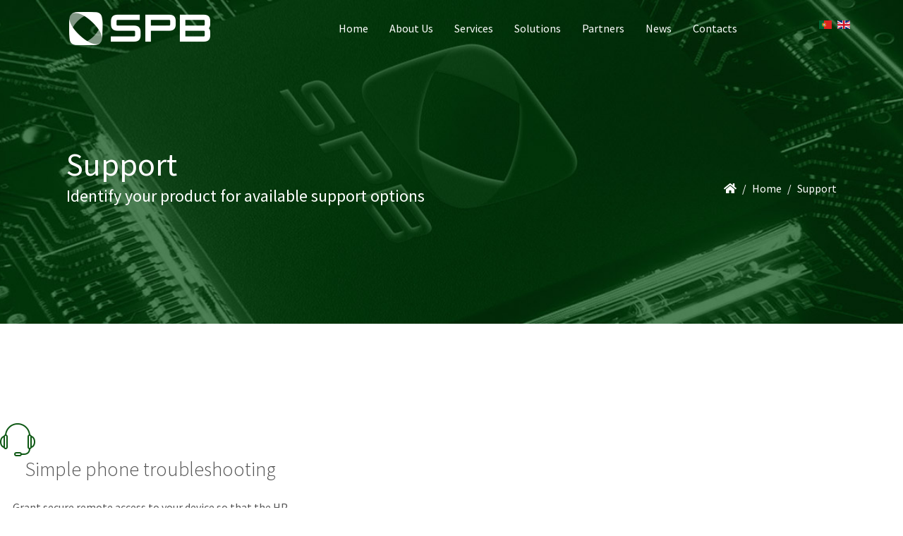

--- FILE ---
content_type: text/html; charset=utf-8
request_url: https://spb-si.com/index.php/en/support
body_size: 53026
content:
<!DOCTYPE html>
<html xmlns="http://www.w3.org/1999/xhtml" xml:lang="en-gb" lang="en-gb" dir="ltr">
	<head>
		<meta http-equiv="X-UA-Compatible" content="IE=edge">
		<meta name="viewport" content="width=device-width, initial-scale=1">
		<meta charset="utf-8">
	<meta name="robots" content="index, follow">
	<meta name="description" content="Desde 1999 a implementar soluções tecnológicas de excelência! Na SPB temos como objetivo o desenvolvimento de soluções que rentabilizem o investimento, gerem va">
	<meta name="generator" content="Joomla! - Open Source Content Management">
	<title>Support - SPB - Sistemas Informáticos</title>
	<link href="/images/favicon2.png" rel="icon" type="image/vnd.microsoft.icon">
	<link href="https://spb-si.com/index.php/en/component/search/?id=27&amp;Itemid=785&amp;format=opensearch" rel="search" title="Search SPB - Sistemas Informáticos" type="application/opensearchdescription+xml">
<link href="/media/mod_languages/css/template.min.css?ed2d84" rel="stylesheet">
	<link href="/components/com_sppagebuilder/assets/css/font-awesome-6.min.css?032af75ad5933f9f9a025db2a15c10bb" rel="stylesheet">
	<link href="/components/com_sppagebuilder/assets/css/font-awesome-v4-shims.css?032af75ad5933f9f9a025db2a15c10bb" rel="stylesheet">
	<link href="/components/com_sppagebuilder/assets/css/animate.min.css?032af75ad5933f9f9a025db2a15c10bb" rel="stylesheet">
	<link href="/components/com_sppagebuilder/assets/css/sppagebuilder.css?032af75ad5933f9f9a025db2a15c10bb" rel="stylesheet">
	<link href="/components/com_sppagebuilder/assets/css/dynamic-content.css?032af75ad5933f9f9a025db2a15c10bb" rel="stylesheet">
	<link href="/components/com_sppagebuilder/assets/css/magnific-popup.css" rel="stylesheet">
	<link href="/components/com_sppagebuilder/assets/css/leaflet.css" rel="stylesheet">
	<link href="//fonts.googleapis.com/css?family=Source+Sans+Pro:200,200italic,300,300italic,regular,italic,600,600italic,700,700italic,900,900italic&amp;amp;subset=vietnamese" rel="stylesheet">
	<link href="/templates/shaper_oneclip/css/bootstrap.min.css" rel="stylesheet">
	<link href="/templates/shaper_oneclip/css/joomla-fontawesome.min.css" rel="stylesheet">
	<link href="/templates/shaper_oneclip/css/font-awesome-v4-shims.min.css" rel="stylesheet">
	<link href="/templates/shaper_oneclip/css/legacy.css" rel="stylesheet">
	<link href="/templates/shaper_oneclip/css/template.css" rel="stylesheet">
	<link href="/templates/shaper_oneclip/css/presets/preset2.css" rel="stylesheet" class="preset">
	<link href="/templates/shaper_oneclip/css/custom.css" rel="stylesheet">
	<link href="/plugins/system/helix3/assets/css/pagebuilder.css" rel="stylesheet">
	<link href="/templates/shaper_oneclip/css/frontend-edit.css" rel="stylesheet">
	<link href="/components/com_sppagebuilder/assets/css/color-switcher.css?032af75ad5933f9f9a025db2a15c10bb" rel="stylesheet">
	<style>@media(min-width: 1400px) {.sppb-row-container { max-width: 1320px; }}</style>
	<style>.sp-page-builder .page-content #mentions{padding-top:60px;padding-bottom:60px;margin-top:0px;margin-right:0px;margin-bottom:0px;margin-left:0px;}#column-wrap-id-1481700639{max-width:33.333333333333%;flex-basis:33.333333333333%;}@media (max-width:1199.98px) {#column-wrap-id-1481700639{max-width:33.333333333333%;flex-basis:33.333333333333%;}}@media (max-width:991.98px) {#column-wrap-id-1481700639{max-width:100%;flex-basis:100%;}}@media (max-width:767.98px) {#column-wrap-id-1481700639{max-width:100%;flex-basis:100%;}}@media (max-width:575.98px) {#column-wrap-id-1481700639{max-width:100%;flex-basis:100%;}}#sppb-addon-1603213549072{text-align:center;}#sppb-addon-1481700640 .sppb-addon-title{margin-bottom:25px;}#sppb-addon-1481700640 .sppb-addon-title{font-size:28px;}#sppb-addon-1481700640 .sppb-addon-text-block{text-align:center;}#sppb-addon-1603213549069 .sppb-empty-space{height:45px;}#sppb-addon-1603213549038 .sppb-btn{box-shadow:0 0 0 0 #ffffff;}#sppb-addon-1603213549038{border-radius:0px;}#sppb-addon-wrapper-1603213549038{margin-top:0px;margin-right:0px;margin-bottom:30px;margin-left:0px;}#sppb-addon-1603213549038 #btn-1603213549038.sppb-btn-primary{font-size:16px;}#sppb-addon-1603213549038 .sppb-btn i{margin-top:0px;margin-right:0px;margin-bottom:0px;margin-left:0px;}#sppb-addon-1603213549038 .sppb-button-wrapper{text-align:center;}#column-wrap-id-1481700643{max-width:33.333333333333%;flex-basis:33.333333333333%;}@media (max-width:1199.98px) {#column-wrap-id-1481700643{max-width:33.333333333333%;flex-basis:33.333333333333%;}}@media (max-width:991.98px) {#column-wrap-id-1481700643{max-width:100%;flex-basis:100%;}}@media (max-width:767.98px) {#column-wrap-id-1481700643{max-width:100%;flex-basis:100%;}}@media (max-width:575.98px) {#column-wrap-id-1481700643{max-width:100%;flex-basis:100%;}}#sppb-addon-1481700644{text-align:center;}#sppb-addon-1603213549056 .sppb-addon-title{margin-bottom:25px;}#sppb-addon-1603213549056 .sppb-addon-title{font-size:28px;}#sppb-addon-1603213549056 .sppb-addon-text-block{text-align:center;}#sppb-addon-1481700641 .sppb-empty-space{height:45px;}#sppb-addon-1603213549051 .sppb-btn{box-shadow:0 0 0 0 #ffffff;}#sppb-addon-1603213549051{border-radius:0px;}#sppb-addon-wrapper-1603213549051{margin-top:0px;margin-right:0px;margin-bottom:30px;margin-left:0px;}#sppb-addon-1603213549051 #btn-1603213549051.sppb-btn-primary{font-size:16px;}#sppb-addon-1603213549051 .sppb-btn i{margin-top:0px;margin-right:0px;margin-bottom:0px;margin-left:0px;}#sppb-addon-1603213549051 .sppb-button-wrapper{text-align:center;}#column-wrap-id-1603213549029{max-width:33.333333333333%;flex-basis:33.333333333333%;}@media (max-width:1199.98px) {#column-wrap-id-1603213549029{max-width:33.333333333333%;flex-basis:33.333333333333%;}}@media (max-width:991.98px) {#column-wrap-id-1603213549029{max-width:100%;flex-basis:100%;}}@media (max-width:767.98px) {#column-wrap-id-1603213549029{max-width:100%;flex-basis:100%;}}@media (max-width:575.98px) {#column-wrap-id-1603213549029{max-width:100%;flex-basis:100%;}}#sppb-addon-1603206360252{text-align:center;}#sppb-addon-1603213549075 .sppb-addon-title{margin-bottom:25px;}#sppb-addon-1603213549075 .sppb-addon-title{font-size:28px;}#sppb-addon-1603213549075 .sppb-addon-text-block{text-align:center;}#sppb-addon-1603213549078 .sppb-empty-space{height:45px;}#sppb-addon-1603213549081 .sppb-btn{box-shadow:0 0 0 0 #ffffff;}#sppb-addon-1603213549081{border-radius:0px;}#sppb-addon-wrapper-1603213549081{margin-top:0px;margin-right:0px;margin-bottom:30px;margin-left:0px;}#sppb-addon-1603213549081 #btn-1603213549081.sppb-btn-primary{font-size:16px;}#sppb-addon-1603213549081 .sppb-btn i{margin-top:0px;margin-right:0px;margin-bottom:0px;margin-left:0px;}#sppb-addon-1603213549081 .sppb-button-wrapper{text-align:center;}.sp-page-builder .page-content #parcerias{background-color:#f7f7f7;}.sp-page-builder .page-content #parcerias{padding-top:50px;padding-bottom:50px;margin-top:0px;margin-right:0px;margin-bottom:0px;margin-left:0px;}#column-wrap-id-1481700688{max-width:100%;flex-basis:100%;}@media (max-width:1199.98px) {#column-wrap-id-1481700688{max-width:100%;flex-basis:100%;}}@media (max-width:991.98px) {#column-wrap-id-1481700688{max-width:100%;flex-basis:100%;}}@media (max-width:767.98px) {#column-wrap-id-1481700688{max-width:100%;flex-basis:100%;}}@media (max-width:575.98px) {#column-wrap-id-1481700688{max-width:100%;flex-basis:100%;}}#column-wrap-id-1481700694{max-width:100%;flex-basis:100%;}@media (max-width:1199.98px) {#column-wrap-id-1481700694{max-width:100%;flex-basis:100%;}}@media (max-width:991.98px) {#column-wrap-id-1481700694{max-width:100%;flex-basis:100%;}}@media (max-width:767.98px) {#column-wrap-id-1481700694{max-width:100%;flex-basis:100%;}}@media (max-width:575.98px) {#column-wrap-id-1481700694{max-width:100%;flex-basis:100%;}}#sppb-addon-1587040413923{box-shadow:0 0 0 0 #ffffff;}#sppb-addon-1587040413923{border-radius:0px;}#sppb-addon-wrapper-1587040413923{margin-top:0px;margin-right:0px;margin-bottom:0px;margin-left:0px;}@media (max-width:1199.98px) {#sppb-addon-wrapper-1587040413923{margin-top:0px;margin-right:0px;margin-bottom:20px;margin-left:0px;}}@media (max-width:991.98px) {#sppb-addon-wrapper-1587040413923{margin-top:0px;margin-right:0px;margin-bottom:20px;margin-left:0px;}}@media (max-width:767.98px) {#sppb-addon-wrapper-1587040413923{margin-top:0px;margin-right:0px;margin-bottom:10px;margin-left:0px;}}@media (max-width:575.98px) {#sppb-addon-wrapper-1587040413923{margin-top:0px;margin-right:0px;margin-bottom:10px;margin-left:0px;}}#sppb-addon-1587040413923 .sppb-addon-openstreetmap{height:400px;}.sp-page-builder .page-content #section-id-1481700696{background-color:#24572c;background-image:url("/images/2020/04/25/img_background.jpg");background-size:contain;background-attachment:fixed;background-position:50% 50%;}.sp-page-builder .page-content #section-id-1481700696{padding-top:100px;padding-bottom:100px;margin-top:0px;margin-right:0px;margin-bottom:0px;margin-left:0px;}.sp-page-builder .page-content #section-id-1481700696 > .sppb-row-overlay {background-color:rgba(36, 87, 44, 0.7)}#column-wrap-id-1481700697{max-width:50%;flex-basis:50%;}@media (max-width:1199.98px) {#column-wrap-id-1481700697{max-width:50%;flex-basis:50%;}}@media (max-width:991.98px) {#column-wrap-id-1481700697{max-width:100%;flex-basis:100%;}}@media (max-width:767.98px) {#column-wrap-id-1481700697{max-width:100%;flex-basis:100%;}}@media (max-width:575.98px) {#column-wrap-id-1481700697{max-width:100%;flex-basis:100%;}}#sppb-addon-1604410569410{box-shadow:0 0 0 0 #ffffff;}#sppb-addon-1604410569410{color:#ffffff;border-radius:0px;}#sppb-addon-wrapper-1604410569410{margin-top:0px;margin-right:90px;margin-bottom:30px;margin-left:0px;}@media (max-width:1199.98px) {#sppb-addon-wrapper-1604410569410{margin-top:0px;margin-right:0px;margin-bottom:20px;margin-left:0px;}}@media (max-width:991.98px) {#sppb-addon-wrapper-1604410569410{margin-top:0px;margin-right:0px;margin-bottom:20px;margin-left:0px;}}@media (max-width:767.98px) {#sppb-addon-wrapper-1604410569410{margin-top:0px;margin-right:0px;margin-bottom:10px;margin-left:0px;}}@media (max-width:575.98px) {#sppb-addon-wrapper-1604410569410{margin-top:0px;margin-right:0px;margin-bottom:10px;margin-left:0px;}}#sppb-addon-1587333070407{box-shadow:0 0 0 0 #ffffff;}#sppb-addon-1587333070407{border-radius:0px;}#sppb-addon-wrapper-1587333070407{margin-top:0px;margin-right:90px;margin-bottom:0px;margin-left:0px;}@media (max-width:1199.98px) {#sppb-addon-wrapper-1587333070407{margin-top:0px;margin-right:0px;margin-bottom:20px;margin-left:0px;}}@media (max-width:991.98px) {#sppb-addon-wrapper-1587333070407{margin-top:0px;margin-right:0px;margin-bottom:20px;margin-left:0px;}}@media (max-width:767.98px) {#sppb-addon-wrapper-1587333070407{margin-top:0px;margin-right:0px;margin-bottom:10px;margin-left:0px;}}@media (max-width:575.98px) {#sppb-addon-wrapper-1587333070407{margin-top:0px;margin-right:0px;margin-bottom:10px;margin-left:0px;}}#sppb-addon-1587333070407 .sppb-divider{margin-top:10px;margin-bottom:30px;border-bottom-width:1px;border-bottom-style:solid;border-bottom-color:#fff;}@media (max-width:1199.98px) {#sppb-addon-1587333070407 .sppb-divider{margin-top:20px;margin-bottom:20px;}}@media (max-width:991.98px) {#sppb-addon-1587333070407 .sppb-divider{margin-top:20px;margin-bottom:20px;}}@media (max-width:767.98px) {#sppb-addon-1587333070407 .sppb-divider{margin-top:10px;margin-bottom:10px;}}@media (max-width:575.98px) {#sppb-addon-1587333070407 .sppb-divider{margin-top:10px;margin-bottom:10px;}}#sppb-addon-1587333070425{box-shadow:0 0 0 0 #ffffff;}#sppb-addon-1587333070425{color:#ffffff;border-radius:0px;}#sppb-addon-wrapper-1587333070425{margin-top:0px;margin-right:0px;margin-bottom:30px;margin-left:0px;}@media (max-width:1199.98px) {#sppb-addon-wrapper-1587333070425{margin-top:0px;margin-right:0px;margin-bottom:20px;margin-left:0px;}}@media (max-width:991.98px) {#sppb-addon-wrapper-1587333070425{margin-top:0px;margin-right:0px;margin-bottom:20px;margin-left:0px;}}@media (max-width:767.98px) {#sppb-addon-wrapper-1587333070425{margin-top:0px;margin-right:0px;margin-bottom:10px;margin-left:0px;}}@media (max-width:575.98px) {#sppb-addon-wrapper-1587333070425{margin-top:0px;margin-right:0px;margin-bottom:10px;margin-left:0px;}}#sppb-addon-1587333070425 .sppb-addon-title{color:#ffffff;}#sppb-addon-1587333070425 .sppb-addon-title{font-weight:500;text-transform:uppercase;font-size:16px;line-height:20px;}#sppb-addon-1587333070425 .sppb-media-content{padding-left:15px;}#sppb-addon-1587333070425 .sppb-feature-box-title{font-weight:500;text-transform:uppercase;font-size:16px;line-height:20px;}#sppb-addon-1587333070425 .sppb-icon .sppb-icon-container{display:inline-block;text-align:center;box-shadow:0 0 0 0 #ffffff;color:#ffffff;}#sppb-addon-1587333070425 .sppb-icon .sppb-icon-container > i{font-size:16px;width:16px;height:16px;line-height:16px;}#sppb-addon-1587333070425 .sppb-addon-content{text-align:left;}#sppb-addon-1587333070425 .sppb-media-content .sppb-btn{margin-top:25px;margin-right:0px;margin-bottom:0px;margin-left:0px;}#sppb-addon-1587333070425 #btn-1587333070425.sppb-btn-custom{padding:8px 22px 10px 22px;}#sppb-addon-1587333070425 #btn-1587333070425.sppb-btn-custom{font-size:16px;}#sppb-addon-1587333070425 #btn-1587333070425.sppb-btn-custom{background-color:#0080FE;color:#FFFFFF;}#sppb-addon-1587333070425 #btn-1587333070425.sppb-btn-custom:hover{background-color:#de6906;color:#FFFFFF;}#sppb-addon-1587333070425 .sppb-feature-box-title,#sppb-addon-1587333070425 .sppb-feature-box-title a{color:#ffffff;}#sppb-addon-1587333070425{transition:.3s;}#sppb-addon-1587333070425:hover{box-shadow:0 0 0 0 #ffffff;}#sppb-addon-1587333070442{box-shadow:0 0 0 0 #ffffff;}#sppb-addon-1587333070442{color:#ffffff;border-radius:0px;}#sppb-addon-wrapper-1587333070442{margin-top:0px;margin-right:0px;margin-bottom:10px;margin-left:0px;}@media (max-width:1199.98px) {#sppb-addon-wrapper-1587333070442{margin-top:0px;margin-right:0px;margin-bottom:20px;margin-left:0px;}}@media (max-width:991.98px) {#sppb-addon-wrapper-1587333070442{margin-top:0px;margin-right:0px;margin-bottom:20px;margin-left:0px;}}@media (max-width:767.98px) {#sppb-addon-wrapper-1587333070442{margin-top:0px;margin-right:0px;margin-bottom:10px;margin-left:0px;}}@media (max-width:575.98px) {#sppb-addon-wrapper-1587333070442{margin-top:0px;margin-right:0px;margin-bottom:10px;margin-left:0px;}}#sppb-addon-1587333070442 .sppb-addon-title{color:#ffffff;}#sppb-addon-1587333070442 .sppb-media-content{padding-left:15px;}#sppb-addon-1587333070442 .sppb-feature-box-title{font-weight:500;text-transform:uppercase;font-size:16px;line-height:20px;}#sppb-addon-1587333070442 .sppb-icon .sppb-icon-container{display:inline-block;text-align:center;box-shadow:0 0 0 0 #ffffff;color:#ffffff;}#sppb-addon-1587333070442 .sppb-icon .sppb-icon-container > i{font-size:16px;width:16px;height:16px;line-height:16px;}#sppb-addon-1587333070442 .sppb-addon-content{text-align:left;}#sppb-addon-1587333070442 .sppb-media-content .sppb-btn{margin-top:25px;margin-right:0px;margin-bottom:0px;margin-left:0px;}#sppb-addon-1587333070442 #btn-1587333070442.sppb-btn-custom{padding:8px 22px 10px 22px;}#sppb-addon-1587333070442 #btn-1587333070442.sppb-btn-custom{font-size:16px;}#sppb-addon-1587333070442 #btn-1587333070442.sppb-btn-custom{background-color:#0080FE;color:#FFFFFF;}#sppb-addon-1587333070442 #btn-1587333070442.sppb-btn-custom:hover{background-color:#de6906;color:#FFFFFF;}#sppb-addon-1587333070442 .sppb-feature-box-title,#sppb-addon-1587333070442 .sppb-feature-box-title a{color:#ffffff;}#sppb-addon-1587333070442{transition:.3s;}#sppb-addon-1587333070442:hover{box-shadow:0 0 0 0 #ffffff;}#sppb-addon-1587333070449{box-shadow:0 0 0 0 #ffffff;}#sppb-addon-1587333070449{color:#ffffff;border-radius:0px;}#sppb-addon-wrapper-1587333070449{margin-top:0px;margin-right:0px;margin-bottom:10px;margin-left:0px;}@media (max-width:1199.98px) {#sppb-addon-wrapper-1587333070449{margin-top:0px;margin-right:0px;margin-bottom:20px;margin-left:0px;}}@media (max-width:991.98px) {#sppb-addon-wrapper-1587333070449{margin-top:0px;margin-right:0px;margin-bottom:20px;margin-left:0px;}}@media (max-width:767.98px) {#sppb-addon-wrapper-1587333070449{margin-top:0px;margin-right:0px;margin-bottom:10px;margin-left:0px;}}@media (max-width:575.98px) {#sppb-addon-wrapper-1587333070449{margin-top:0px;margin-right:0px;margin-bottom:10px;margin-left:0px;}}#sppb-addon-1587333070449 .sppb-addon-title{color:#ffffff;}#sppb-addon-1587333070449 .sppb-media-content{padding-left:15px;}#sppb-addon-1587333070449 .sppb-feature-box-title{font-weight:500;text-transform:uppercase;font-size:16px;line-height:20px;}#sppb-addon-1587333070449 .sppb-icon .sppb-icon-container{display:inline-block;text-align:center;box-shadow:0 0 0 0 #ffffff;color:#ffffff;}#sppb-addon-1587333070449 .sppb-icon .sppb-icon-container > i{font-size:16px;width:16px;height:16px;line-height:16px;}#sppb-addon-1587333070449 .sppb-addon-content{text-align:left;}#sppb-addon-1587333070449 .sppb-media-content .sppb-btn{margin-top:25px;margin-right:0px;margin-bottom:0px;margin-left:0px;}#sppb-addon-1587333070449 #btn-1587333070449.sppb-btn-custom{padding:8px 22px 10px 22px;}#sppb-addon-1587333070449 #btn-1587333070449.sppb-btn-custom{font-size:16px;}#sppb-addon-1587333070449 #btn-1587333070449.sppb-btn-custom{background-color:#0080FE;color:#FFFFFF;}#sppb-addon-1587333070449 #btn-1587333070449.sppb-btn-custom:hover{background-color:#de6906;color:#FFFFFF;}#sppb-addon-1587333070449 .sppb-feature-box-title,#sppb-addon-1587333070449 .sppb-feature-box-title a{color:#ffffff;}#sppb-addon-1587333070449{transition:.3s;}#sppb-addon-1587333070449:hover{box-shadow:0 0 0 0 #ffffff;}#sppb-addon-1587333070468{box-shadow:0 0 0 0 #ffffff;}#sppb-addon-1587333070468{color:#ffffff;border-radius:0px;}#sppb-addon-wrapper-1587333070468{margin-top:0px;margin-right:0px;margin-bottom:10px;margin-left:0px;}@media (max-width:1199.98px) {#sppb-addon-wrapper-1587333070468{margin-top:0px;margin-right:0px;margin-bottom:20px;margin-left:0px;}}@media (max-width:991.98px) {#sppb-addon-wrapper-1587333070468{margin-top:0px;margin-right:0px;margin-bottom:20px;margin-left:0px;}}@media (max-width:767.98px) {#sppb-addon-wrapper-1587333070468{margin-top:0px;margin-right:0px;margin-bottom:10px;margin-left:0px;}}@media (max-width:575.98px) {#sppb-addon-wrapper-1587333070468{margin-top:0px;margin-right:0px;margin-bottom:10px;margin-left:0px;}}#sppb-addon-1587333070468 .sppb-addon-title{color:#ffffff;}#sppb-addon-1587333070468 .sppb-media-content{padding-left:15px;}#sppb-addon-1587333070468 .sppb-feature-box-title{font-weight:500;text-transform:uppercase;font-size:16px;line-height:20px;}#sppb-addon-1587333070468 .sppb-icon .sppb-icon-container{display:inline-block;text-align:center;box-shadow:0 0 0 0 #ffffff;color:#ffffff;}#sppb-addon-1587333070468 .sppb-icon .sppb-icon-container > i{font-size:16px;width:16px;height:16px;line-height:16px;}#sppb-addon-1587333070468 .sppb-addon-content{text-align:left;}#sppb-addon-1587333070468 .sppb-media-content .sppb-btn{margin-top:25px;margin-right:0px;margin-bottom:0px;margin-left:0px;}#sppb-addon-1587333070468 #btn-1587333070468.sppb-btn-custom{padding:8px 22px 10px 22px;}#sppb-addon-1587333070468 #btn-1587333070468.sppb-btn-custom{font-size:16px;}#sppb-addon-1587333070468 #btn-1587333070468.sppb-btn-custom{background-color:#0080FE;color:#FFFFFF;}#sppb-addon-1587333070468 #btn-1587333070468.sppb-btn-custom:hover{background-color:#de6906;color:#FFFFFF;}#sppb-addon-1587333070468 .sppb-feature-box-title,#sppb-addon-1587333070468 .sppb-feature-box-title a{color:#ffffff;}#sppb-addon-1587333070468{transition:.3s;}#sppb-addon-1587333070468:hover{box-shadow:0 0 0 0 #ffffff;}#column-wrap-id-1587331716551{max-width:50%;flex-basis:50%;}@media (max-width:1199.98px) {#column-wrap-id-1587331716551{max-width:50%;flex-basis:50%;}}@media (max-width:991.98px) {#column-wrap-id-1587331716551{max-width:100%;flex-basis:100%;}}@media (max-width:767.98px) {#column-wrap-id-1587331716551{max-width:100%;flex-basis:100%;}}@media (max-width:575.98px) {#column-wrap-id-1587331716551{max-width:100%;flex-basis:100%;}}#sppb-addon-1604410569419{box-shadow:0 0 0 0 #ffffff;}#sppb-addon-1604410569419{color:#ffffff;border-radius:0px;}#sppb-addon-wrapper-1604410569419{margin-top:0px;margin-right:0px;margin-bottom:30px;margin-left:0px;}@media (max-width:1199.98px) {#sppb-addon-wrapper-1604410569419{margin-top:0px;margin-right:0px;margin-bottom:20px;margin-left:0px;}}@media (max-width:991.98px) {#sppb-addon-wrapper-1604410569419{margin-top:0px;margin-right:0px;margin-bottom:20px;margin-left:0px;}}@media (max-width:767.98px) {#sppb-addon-wrapper-1604410569419{margin-top:0px;margin-right:0px;margin-bottom:10px;margin-left:0px;}}@media (max-width:575.98px) {#sppb-addon-wrapper-1604410569419{margin-top:0px;margin-right:0px;margin-bottom:10px;margin-left:0px;}}#sppb-addon-1604410569419 .sppb-form-group.sppb-form-builder-field-0{width:50%;}#sppb-addon-1604410569419 .sppb-form-group.sppb-form-builder-field-1{width:50%;}#sppb-addon-1604410569419 .sppb-form-group.sppb-form-builder-field-2{width:50%;}#sppb-addon-1604410569419 .sppb-form-group.sppb-form-builder-field-3{width:50%;}#sppb-addon-1604410569419 .sppb-addon-form-builder-form{margin-left:15px;margin-right:15px;}@media (max-width:1199.98px) {#sppb-addon-1604410569419 .sppb-addon-form-builder-form{margin-left:15px;margin-right:15px;}}@media (max-width:991.98px) {#sppb-addon-1604410569419 .sppb-addon-form-builder-form{margin-left:15px;margin-right:15px;}}@media (max-width:767.98px) {#sppb-addon-1604410569419 .sppb-addon-form-builder-form{margin-left:15px;margin-right:15px;}}@media (max-width:575.98px) {#sppb-addon-1604410569419 .sppb-addon-form-builder-form{margin-left:15px;margin-right:15px;}}#sppb-addon-1604410569419 .sppb-form-check,#sppb-addon-1604410569419 .sppb-form-builder-btn{margin-left:15px;margin-right:15px;}@media (max-width:1199.98px) {#sppb-addon-1604410569419 .sppb-form-check,#sppb-addon-1604410569419 .sppb-form-builder-btn{margin-left:15px;margin-right:15px;}}@media (max-width:991.98px) {#sppb-addon-1604410569419 .sppb-form-check,#sppb-addon-1604410569419 .sppb-form-builder-btn{margin-left:15px;margin-right:15px;}}@media (max-width:767.98px) {#sppb-addon-1604410569419 .sppb-form-check,#sppb-addon-1604410569419 .sppb-form-builder-btn{margin-left:15px;margin-right:15px;}}@media (max-width:575.98px) {#sppb-addon-1604410569419 .sppb-form-check,#sppb-addon-1604410569419 .sppb-form-builder-btn{margin-left:15px;margin-right:15px;}}#sppb-addon-1604410569419 .sppb-form-builder-recaptcha,#sppb-addon-1604410569419 .sppb-form-builder-invisible-recaptcha,#sppb-addon-1604410569419 .sppb-addon-form-builder-form .sppb-form-group{padding-left:15px;padding-right:15px;}@media (max-width:1199.98px) {#sppb-addon-1604410569419 .sppb-form-builder-recaptcha,#sppb-addon-1604410569419 .sppb-form-builder-invisible-recaptcha,#sppb-addon-1604410569419 .sppb-addon-form-builder-form .sppb-form-group{padding-left:15px;padding-right:15px;}}@media (max-width:991.98px) {#sppb-addon-1604410569419 .sppb-form-builder-recaptcha,#sppb-addon-1604410569419 .sppb-form-builder-invisible-recaptcha,#sppb-addon-1604410569419 .sppb-addon-form-builder-form .sppb-form-group{padding-left:15px;padding-right:15px;}}@media (max-width:767.98px) {#sppb-addon-1604410569419 .sppb-form-builder-recaptcha,#sppb-addon-1604410569419 .sppb-form-builder-invisible-recaptcha,#sppb-addon-1604410569419 .sppb-addon-form-builder-form .sppb-form-group{padding-left:15px;padding-right:15px;}}@media (max-width:575.98px) {#sppb-addon-1604410569419 .sppb-form-builder-recaptcha,#sppb-addon-1604410569419 .sppb-form-builder-invisible-recaptcha,#sppb-addon-1604410569419 .sppb-addon-form-builder-form .sppb-form-group{padding-left:15px;padding-right:15px;}}#sppb-addon-1604410569419 .sppb-addon-form-builder-form .sppb-form-group select,#sppb-addon-1604410569419 .sppb-addon-form-builder-form .sppb-form-group input:not([type="checkbox"]):not([type="radio"]),#sppb-addon-1604410569419 .sppb-addon-form-builder-form .sppb-form-group textarea{transition:.35s;border-color:#ffffff;}#sppb-addon-1604410569419 .sppb-addon-form-builder-form .sppb-form-group input::placeholder,#sppb-addon-1604410569419 .sppb-addon-form-builder-form .sppb-form-group textarea::placeholder{opacity:1; transition:.35s;}#sppb-addon-1604410569419 .sppb-addon-form-builder-form .sppb-form-group input:not([type="checkbox"]):not([type="radio"]):hover::placeholder,#sppb-addon-1604410569419 .sppb-addon-form-builder-form .sppb-form-group textarea:hover::placeholder{opacity:1;}#sppb-addon-1604410569419 .sppb-addon-form-builder .sppb-form-check-label::before,#sppb-addon-1604410569419 .form-builder-checkbox-item label::before{border-color:#ffffff;}#sppb-addon-1604410569419 .sppb-addon-form-builder .sppb-form-check-input:checked + label::before,#sppb-addon-1604410569419 .form-builder-checkbox-item input:checked + label::before{background:#ffffff;}#sppb-addon-1604410569419 #btn-1604410569419.sppb-btn-primary{font-size:16px;}#sppb-addon-1604410569419 .sppb-form-builder-btn button{margin-top:0px;margin-right:0px;margin-bottom:0px;margin-left:0px;}</style>
	<style>.sp-module { margin-top: 30px; }
.view-login #sp-header {background: rgba(0,0,0,0); }

 </style>
	<style>body{font-family:Source Sans Pro, sans-serif; font-size:16px; font-weight:normal; }</style>
	<style>h1{font-family:Source Sans Pro, sans-serif; font-size:60px; font-weight:normal; }</style>
	<style>h2{font-family:Source Sans Pro, sans-serif; font-size:46px; font-weight:normal; }</style>
	<style>h3{font-family:Source Sans Pro, sans-serif; font-size:42px; font-weight:normal; }</style>
	<style>h4{font-family:Source Sans Pro, sans-serif; font-size:34px; font-weight:normal; }</style>
	<style>h5{font-family:Source Sans Pro, sans-serif; font-size:24px; font-weight:normal; }</style>
	<style>h6{font-family:Source Sans Pro, sans-serif; font-size:18px; font-weight:normal; }</style>
	<style>@media (min-width: 1400px) {
.container {
max-width: 1140px;
}
}</style>
	<style>#sp-footer{ background-color:#2e3133;color:#ffffff; }</style>
<script type="application/json" class="joomla-script-options new">{"csrf.token":"c88138e6dca3af05a8fe12761d2fc700","system.paths":{"root":"","rootFull":"https:\/\/spb-si.com\/","base":"","baseFull":"https:\/\/spb-si.com\/"}}</script>
	<script src="/media/system/js/core.min.js?2cb912"></script>
	<script src="/media/vendor/jquery/js/jquery.min.js?3.7.1"></script>
	<script src="/media/legacy/js/jquery-noconflict.min.js?504da4"></script>
	<script src="/media/vendor/bootstrap/js/alert.min.js?5.3.3" type="module"></script>
	<script src="/media/vendor/bootstrap/js/button.min.js?5.3.3" type="module"></script>
	<script src="/media/vendor/bootstrap/js/carousel.min.js?5.3.3" type="module"></script>
	<script src="/media/vendor/bootstrap/js/collapse.min.js?5.3.3" type="module"></script>
	<script src="/media/vendor/bootstrap/js/dropdown.min.js?5.3.3" type="module"></script>
	<script src="/media/vendor/bootstrap/js/modal.min.js?5.3.3" type="module"></script>
	<script src="/media/vendor/bootstrap/js/offcanvas.min.js?5.3.3" type="module"></script>
	<script src="/media/vendor/bootstrap/js/popover.min.js?5.3.3" type="module"></script>
	<script src="/media/vendor/bootstrap/js/scrollspy.min.js?5.3.3" type="module"></script>
	<script src="/media/vendor/bootstrap/js/tab.min.js?5.3.3" type="module"></script>
	<script src="/media/vendor/bootstrap/js/toast.min.js?5.3.3" type="module"></script>
	<script src="/components/com_sppagebuilder/assets/js/common.js"></script>
	<script src="/components/com_sppagebuilder/assets/js/dynamic-content.js?032af75ad5933f9f9a025db2a15c10bb"></script>
	<script src="/components/com_sppagebuilder/assets/js/jquery.parallax.js?032af75ad5933f9f9a025db2a15c10bb"></script>
	<script src="/components/com_sppagebuilder/assets/js/sppagebuilder.js?032af75ad5933f9f9a025db2a15c10bb" defer></script>
	<script src="/components/com_sppagebuilder/assets/js/jquery.magnific-popup.min.js"></script>
	<script src="/components/com_sppagebuilder/assets/js/addons/image.js"></script>
	<script src="/components/com_sppagebuilder/assets/js/addons/text_block.js"></script>
	<script src="/components/com_sppagebuilder/assets/js/leaflet.js"></script>
	<script src="/components/com_sppagebuilder/assets/js/leaflet.provider.js"></script>
	<script src="/templates/shaper_oneclip/js/bootstrap.min.js"></script>
	<script src="/templates/shaper_oneclip/js/jquery.sticky.js"></script>
	<script src="/templates/shaper_oneclip/js/jquery.nav.js"></script>
	<script src="/templates/shaper_oneclip/js/main.js"></script>
	<script src="/templates/shaper_oneclip/js/frontend-edit.js"></script>
	<script src="/components/com_sppagebuilder/assets/js/color-switcher.js?032af75ad5933f9f9a025db2a15c10bb"></script>
	<script> </script>
	<script>;(function ($) {
	$.ajaxSetup({
		headers: {
			'X-CSRF-Token': Joomla.getOptions('csrf.token')
		}
	});
})(jQuery);</script>
	<script>
var sp_preloader = '';
</script>
	<script>
var sp_gotop = '';
</script>
	<script>
var sp_offanimation = '';
</script>
	<script>
var oneClipUrl = 'https://spb-si.com/';
</script>
	<script>
				document.addEventListener("DOMContentLoaded", () =>{
					window.htmlAddContent = window?.htmlAddContent || "";
					if (window.htmlAddContent) {
        				document.body.insertAdjacentHTML("beforeend", window.htmlAddContent);
					}
				});
			</script>
	<script>
			const initColorMode = () => {
				const colorVariableData = [];
				const sppbColorVariablePrefix = "--sppb";
				let activeColorMode = localStorage.getItem("sppbActiveColorMode") || "";
				const modes = [];

				if(!modes?.includes(activeColorMode)) {
					activeColorMode = "";
					localStorage.setItem("sppbActiveColorMode", activeColorMode);
				}

				document?.body?.setAttribute("data-sppb-color-mode", activeColorMode);

				if (!localStorage.getItem("sppbActiveColorMode")) {
					localStorage.setItem("sppbActiveColorMode", activeColorMode);
				}

				if (window.sppbColorVariables) {
					const colorVariables = typeof(window.sppbColorVariables) === "string" ? JSON.parse(window.sppbColorVariables) : window.sppbColorVariables;

					for (const colorVariable of colorVariables) {
						const { path, value } = colorVariable;
						const variable = String(path[0]).trim().toLowerCase().replaceAll(" ", "-");
						const mode = path[1];
						const variableName = `${sppbColorVariablePrefix}-${variable}`;

						if (activeColorMode === mode) {
							colorVariableData.push(`${variableName}: ${value}`);
						}
					}

					document.documentElement.style.cssText += colorVariableData.join(";");
				}
			};

			window.sppbColorVariables = [];
			
			initColorMode();

			document.addEventListener("DOMContentLoaded", initColorMode);
		</script>
	<meta property="article:author" content="Administrador"/>
	<meta property="article:published_time" content="2016-06-16 06:59:57"/>
	<meta property="article:modified_time" content="2020-11-04 15:27:45"/>
	<meta property="og:locale" content="en-GB" />
	<meta property="og:title" content="Support - SPB - Sistemas Informáticos" />
	<meta property="og:type" content="website" />
	<meta property="og:url" content="https://spb-si.com/index.php/en/support" />
	<meta property="og:site_name" content="SPB - Sistemas Informáticos" />
	<meta property="og:image" content="https://spb-si.com/" />
	<meta property="og:image:width" content="1200" />
	<meta property="og:image:height" content="630" />
	<meta property="og:image:alt" content="" />
	<meta name="twitter:card" content="summary" />
	<meta name="twitter:title" content="Support - SPB - Sistemas Informáticos" />
	<meta name="twitter:site" content="@SPB - Sistemas Informáticos" />
	<meta name="twitter:image" content="https://spb-si.com/" />
			</head>
	
	<body class="site com-sppagebuilder view-page no-layout no-task itemid-785 en-gb ltr  sticky-header layout-fluid off-canvas-menu-init variation-corporate">
        <div class="body-innerwrapper">
            <header id="sp-header"><div class="container"><div class="row"><div id="sp-logo" class="col-5 col-md-4 col-lg-4 "><div class="sp-column "><a class="logo" href="/"><h1 class="has-scroll-logo no-ratina-scroll-logo"><img class="sp-default-logo d-none d-lg-block" src="/images/demo/logos/Logo_retina_branco_SPB.png#joomlaImage://local-images/demo/logos/Logo_retina_branco_SPB.png?width=330&height=74" alt="SPB - Sistemas Informáticos"><img class="sp-scroll-logo d-none d-lg-block" src="/images/demo/logos/Logo_retina_scroll_SPB.png#joomlaImage://local-images/demo/logos/Logo_retina_scroll_SPB.png?width=330&height=74" alt="SPB - Sistemas Informáticos"><img class="sp-default-logo d-block d-lg-none" src="/images/demo/logos/Logo_retina_scroll_SPB2.png#joomlaImage://local-images/demo/logos/Logo_retina_scroll_SPB2.png?width=439&height=103" alt="SPB - Sistemas Informáticos"></h1></a></div></div><div id="sp-menu" class="col-7 col-md-8 col-lg-8 "><div class="sp-column ">			<div class='sp-megamenu-wrapper'>
								<a id="offcanvas-toggler" class="visible-sm d-block d-lg-none" href="#"><i class="fa fa-bars"></i></a>
				<ul class="sp-megamenu-parent menu-zoom hidden-sm hidden-xs"><li class="sp-menu-item  no-scroll"></li><li class="sp-menu-item  home"><a  href="/index.php/en/home-en"  >Home</a></li><li class="sp-menu-item"><a  href="#about"  >About us</a></li><li class="sp-menu-item"><a  href="#features"  >Services</a></li><li class="sp-menu-item"><a  href="#pricing"  >Solutions</a></li><li class="sp-menu-item"><a  href="#parcerias"  >Partners</a></li><li class="sp-menu-item  no-scroll"><a  href="/index.php/en/news"  >News</a></li><li class="sp-menu-item"><a  href="#contacts"  >Contacts</a></li><li class="sp-menu-item  no-scroll"></li><li class="sp-menu-item  no-scroll"></li><li class="sp-menu-item  no-scroll current-item active"></li></ul>			</div>
		<div class="sp-module "><div class="sp-module-content"><div class="mod-languages">
    <p class="visually-hidden" id="language_picker_des_123">Select your language</p>


    <ul aria-labelledby="language_picker_des_123" class="mod-languages__list lang-inline">

                                <li>
                <a  href="/index.php/pt/">
                                                                        <img title="Português (Portugal)" src="/media/mod_languages/images/pt_pt.gif" alt="Português (Portugal)">                                                            </a>
            </li>
                                                    <li class="lang-active">
                <a aria-current="true"  href="https://spb-si.com/index.php/en/support">
                                                                        <img title="English (UK)" src="/media/mod_languages/images/en.gif" alt="English (UK)">                                                            </a>
            </li>
                </ul>

</div>
</div></div></div></div></div></div></header><section id="sp-page-title"><div class="row"><div id="sp-title" class="col-lg-12 "><div class="sp-column "><div class="sp-page-title"style="background-image: url(/images/demo/subheader_spb2.jpg);"><div class="container"><h2>Support</h2><h3>Identify your product for available support options</h3>
<ol class="breadcrumb">
	<li class="breadcrumb-item"><i class="fa fa-home"></i></li><li class="breadcrumb-item"><a href="/index.php/en/" class="pathway">Home</a></li><li class="breadcrumb-item active">Support</li></ol>
</div></div></div></div></div></section><section id="sp-main-body"><div class="row"><div id="sp-component" class="col-lg-12 "><div class="sp-column "><div id="system-message-container">
	</div>


<div id="sp-page-builder" class="sp-page-builder  page-27 " x-data="easystoreProductList">

	
	

	
	<div class="page-content builder-container" x-data="easystoreProductDetails">

				<section id="mentions" class="sppb-section  spb-res-padding" ><div class="sppb-row-container"><div class="sppb-row"><div class="sppb-col-md-4  " id="column-wrap-id-1481700639"><div id="column-id-1481700639" class="sppb-column " ><div class="sppb-column-addons"><div id="sppb-addon-wrapper-1603213549072" class="sppb-addon-wrapper  addon-root-image"><div id="sppb-addon-1603213549072" class="clearfix  "     ><div class="sppb-addon sppb-addon-single-image   sp-mtt80 sppb-addon-image-shape"><div class="sppb-addon-content"><div class="sppb-addon-single-image-container"><img class="sppb-img-responsive " src="/images/2020/10/20/headset.png"  alt="headset.png" title="" width="" height="" /></div></div></div></div></div><div id="sppb-addon-wrapper-1481700640" class="sppb-addon-wrapper  addon-root-text-block"><div id="sppb-addon-1481700640" class="clearfix  "     ><div class="sppb-addon sppb-addon-text-block " ><h3 class="sppb-addon-title">Simple phone troubleshooting</h3><div class="sppb-addon-content  ">Grant secure remote access to your device so that the HP technician can troubleshoot the problem and take all necessary steps to correct it</div></div></div></div><div id="sppb-addon-wrapper-1603213549069" class="sppb-addon-wrapper  addon-root-empty-space"><div id="sppb-addon-1603213549069" class="clearfix  "     ><div class="sppb-empty-space  clearfix"></div></div></div><div id="sppb-addon-wrapper-1603213549038" class="sppb-addon-wrapper  addon-root-button"><div id="sppb-addon-1603213549038" class="clearfix  "     ><div class="sppb-button-wrapper"><a href="tel:+351214209158"   id="btn-1603213549038"  class="sppb-btn  sppb-btn-primary sppb-btn-rounded">Contact</a></div></div></div></div></div></div><div class="sppb-col-md-4  " id="column-wrap-id-1481700643"><div id="column-id-1481700643" class="sppb-column " ><div class="sppb-column-addons"><div id="sppb-addon-wrapper-1481700644" class="sppb-addon-wrapper  addon-root-image"><div id="sppb-addon-1481700644" class="clearfix  "     ><div class="sppb-addon sppb-addon-single-image   sp-mtt80 sppb-addon-image-shape"><div class="sppb-addon-content"><div class="sppb-addon-single-image-container"><img class="sppb-img-responsive " src="/images/2020/10/20/user-shield.png"  alt="user-shield.png" title="" width="" height="" /></div></div></div></div></div><div id="sppb-addon-wrapper-1603213549056" class="sppb-addon-wrapper  addon-root-text-block"><div id="sppb-addon-1603213549056" class="clearfix  "     ><div class="sppb-addon sppb-addon-text-block " ><h3 class="sppb-addon-title">Troubleshooting remotely</h3><div class="sppb-addon-content  ">Get instant phone access to a certified technician in case of problems with PC software, tablets, printers or others.</div></div></div></div><div id="sppb-addon-wrapper-1481700641" class="sppb-addon-wrapper  addon-root-empty-space"><div id="sppb-addon-1481700641" class="clearfix  "     ><div class="sppb-empty-space  clearfix"></div></div></div><div id="sppb-addon-wrapper-1603213549051" class="sppb-addon-wrapper  addon-root-button"><div id="sppb-addon-1603213549051" class="clearfix  "     ><div class="sppb-button-wrapper"><a href="https://get.teamviewer.com/6ad52x8"   id="btn-1603213549051"  class="sppb-btn  sppb-btn-primary sppb-btn-rounded">Remote Support</a></div></div></div></div></div></div><div class="sppb-col-md-4  " id="column-wrap-id-1603213549029"><div id="column-id-1603213549029" class="sppb-column " ><div class="sppb-column-addons"><div id="sppb-addon-wrapper-1603206360252" class="sppb-addon-wrapper  addon-root-image"><div id="sppb-addon-1603206360252" class="clearfix  "     ><div class="sppb-addon sppb-addon-single-image   sp-mtt80 sppb-addon-image-shape"><div class="sppb-addon-content"><div class="sppb-addon-single-image-container"><img class="sppb-img-responsive " src="/images/2020/10/20/system-information.png"  alt="system-information.png" title="" width="" height="" /></div></div></div></div></div><div id="sppb-addon-wrapper-1603213549075" class="sppb-addon-wrapper  addon-root-text-block"><div id="sppb-addon-1603213549075" class="clearfix  "     ><div class="sppb-addon sppb-addon-text-block " ><h3 class="sppb-addon-title">Correction varied problems</h3><div class="sppb-addon-content  ">Get help in unblocking situations, troubleshooting errors, network problems, data backup, virus removal, etc. (for PC and tablet) or network problems, connection problems, troubleshooting error messages, etc. (for printer).</div></div></div></div><div id="sppb-addon-wrapper-1603213549078" class="sppb-addon-wrapper  addon-root-empty-space"><div id="sppb-addon-1603213549078" class="clearfix  "     ><div class="sppb-empty-space  clearfix"></div></div></div><div id="sppb-addon-wrapper-1603213549081" class="sppb-addon-wrapper  addon-root-button"><div id="sppb-addon-1603213549081" class="clearfix  "     ><div class="sppb-button-wrapper"><a href="http://lf10ign.com/clientes/SPB/index.php/pt/pedido-de-suporte-spb"   id="btn-1603213549081"  class="sppb-btn  sppb-btn-primary sppb-btn-rounded">Send Ticket</a></div></div></div></div></div></div></div></div></section><section id="parcerias" class="sppb-section" ><div class="sppb-row-container"><div class="sppb-row"><div class="sppb-col-sm-12  " id="column-wrap-id-1481700688"><div id="column-id-1481700688" class="sppb-column " ><div class="sppb-column-addons"></div></div></div></div></div></section><div id="contacts" class="sppb-section" ><div class="sppb-container-inner"><div class="sppb-row"><div class="sppb-col-sm-12  " id="column-wrap-id-1481700694"><div id="column-id-1481700694" class="sppb-column " ><div class="sppb-column-addons"><div id="sppb-addon-wrapper-1587040413923" class="sppb-addon-wrapper  addon-root-openstreetmap"><div id="sppb-addon-1587040413923" class="clearfix  "     ><div class="sppb-addon-openstreetmap-wrapper"><div class="sppb-addon-content"><div id="sppb-addon-osm-1587040413923" class="sppb-addon-openstreetmap " data-location='[{"address":"<b>SPB Sistemas Informaticos<\/b><\/br>\nRua Manuel Ferreira, n\u00ba 23A<\/br>\n2795-229 Linda-a-Velha<\/br>\nPortugal<\/br><\/br>\n<a href=\"https:\/\/goo.gl\/maps\/qVFDvWLizWARK5FG9\" target=\"_blank\">Ver no mapa<\/a>\n","latitude":"38.7053984","longitude":"-9.2420112","custom_icon":"\/images\/marker-icon-2x_verde.png"}]' data-mapstyle="CartoDB.Positron" data-mapzoom="12" data-mousescroll="1" data-dragging="0" data-zoomcontrol="1" data-attribution="0"></div></div></div></div></div></div></div></div></div></div></div><section id="section-id-1481700696" class="sppb-section  spb-res-padding"  data-sppb-parallax="on"><div class="sppb-row-overlay"></div><div class="sppb-row-container"><div class="sppb-row"><div class="sppb-col-md-6  " id="column-wrap-id-1481700697"><div id="column-id-1481700697" class="sppb-column " ><div class="sppb-column-addons"><div id="sppb-addon-wrapper-1604410569410" class="sppb-addon-wrapper  addon-root-text-block"><div id="sppb-addon-1604410569410" class="clearfix  "     ><div class="sppb-addon sppb-addon-text-block " ><h4 class="sppb-addon-title">We are waiting for your <span>Contact</span></h4><div class="sppb-addon-content  ">We aim to develop solutions that make the investment profitable, generate value and increase assets, by simplifying processes and introducing new technological solutions, which allow the creation of new business models for our partners.</div></div></div></div><div id="sppb-addon-wrapper-1587333070407" class="sppb-addon-wrapper  addon-root-divider"><div id="sppb-addon-1587333070407" class="clearfix  "     ><div class="sppb-addon-divider-wrap divider-position"><div class="sppb-divider sppb-divider-border " role="none"></div></div></div></div><div id="sppb-addon-wrapper-1587333070425" class="sppb-addon-wrapper  addon-root-feature"><div id="sppb-addon-1587333070425" class="clearfix  "     ><div class="sppb-addon-content-align-left sppb-addon sppb-addon-feature sppb-text-left "><div class="sppb-addon-content"><div class="sppb-media"><div class="pull-left"><div class="sppb-icon"><span class="sppb-icon-container" role="img" aria-label="ADRESS"><i class="fas fa-store-alt" aria-hidden="true"></i></span></div></div><div class="sppb-media-body"><div class="sppb-media-content"><h4 class="sppb-addon-title sppb-feature-box-title sppb-media-heading">ADRESS</h4><div class="sppb-addon-text">Rua Manuel Ferreira, nº 23A<br /> 2795-229 Linda-a-Velha<br /> Lisboa - Portugal</div></div></div></div></div></div></div></div><div id="sppb-addon-wrapper-1587333070442" class="sppb-addon-wrapper  addon-root-feature"><div id="sppb-addon-1587333070442" class="clearfix  "     ><div class="sppb-addon-content-align-left sppb-addon sppb-addon-feature sppb-text-left "><div class="sppb-addon-content"><div class="sppb-media"><div class="pull-left"><div class="sppb-icon"><span class="sppb-icon-container" role="img" aria-label=""><i class="fas fa-phone-alt" aria-hidden="true"></i></span></div></div><div class="sppb-media-body"><div class="sppb-media-content"><div class="sppb-addon-text">T: +351 214 209 158</div></div></div></div></div></div></div></div><div id="sppb-addon-wrapper-1587333070449" class="sppb-addon-wrapper  addon-root-feature"><div id="sppb-addon-1587333070449" class="clearfix  "     ><div class="sppb-addon-content-align-left sppb-addon sppb-addon-feature sppb-text-left "><div class="sppb-addon-content"><div class="sppb-media"><div class="pull-left"><div class="sppb-icon"><span class="sppb-icon-container" role="img" aria-label=""><i class="fas fa-fax" aria-hidden="true"></i></span></div></div><div class="sppb-media-body"><div class="sppb-media-content"><div class="sppb-addon-text">F: +351 214 190 967</div></div></div></div></div></div></div></div><div id="sppb-addon-wrapper-1587333070468" class="sppb-addon-wrapper  addon-root-feature"><div id="sppb-addon-1587333070468" class="clearfix  "     ><div class="sppb-addon-content-align-left sppb-addon sppb-addon-feature sppb-text-left "><div class="sppb-addon-content"><div class="sppb-media"><div class="pull-left"><div class="sppb-icon"><span class="sppb-icon-container" role="img" aria-label=""><i class="fas fa-mail-bulk" aria-hidden="true"></i></span></div></div><div class="sppb-media-body"><div class="sppb-media-content"><div class="sppb-addon-text">M: <a href="mailto:tecnica@spb-si.com" target="_blank" rel="noopener noreferrer">Support Request </a></div></div></div></div></div></div></div></div></div></div></div><div class="sppb-col-md-6  " id="column-wrap-id-1587331716551"><div id="column-id-1587331716551" class="sppb-column " ><div class="sppb-column-addons"><div id="sppb-addon-wrapper-1604410569419" class="sppb-addon-wrapper  addon-root-form-builder"><div id="sppb-addon-1604410569419" class="clearfix  "     ><div class="sppb-addon sppb-addon-form-builder"><div class="sppb-addon-content"><form class="sppb-addon-form-builder-form"><input type="hidden" name="c88138e6dca3af05a8fe12761d2fc700" value="1"><div class="sppb-form-group sppb-form-builder-field-0"><label  for="sppb-form-builder-field-0">Name</label><input type="text" id="sppb-form-builder-field-0" name="form-builder-item-[primeiro-nome*]" class="sppb-form-control" placeholder="Name" aria-required="true" required><span class="sppb-form-builder-required">Please fill in this mandatory field.</span></div><div class="sppb-form-group sppb-form-builder-field-1"><label  for="sppb-form-builder-field-1">Surname</label><input type="text" id="sppb-form-builder-field-1" name="form-builder-item-[Apelido]" class="sppb-form-control" placeholder="Surname"></div><div class="sppb-form-group sppb-form-builder-field-2"><label  for="sppb-form-builder-field-2">Email<span class="sppb-field-required"> *</span></label><input type="email" id="sppb-form-builder-field-2" name="form-builder-item-[email*]" class="sppb-form-control" placeholder="Email" aria-required="true" required><span class="sppb-form-builder-required">Please fill in this mandatory field.</span></div><div class="sppb-form-group sppb-form-builder-field-3"><label  for="sppb-form-builder-field-3">Subject</label><input type="text" id="sppb-form-builder-field-3" name="form-builder-item-[Assunto]" class="sppb-form-control" placeholder="Subject"></div><div class="sppb-form-group sppb-form-builder-field-4"><label  for="sppb-form-builder-field-4">Message<span class="sppb-field-required"> *</span></label><textarea name="form-builder-item-[Mensagem*]" id="sppb-form-builder-field-4" class="sppb-form-control not-resize" placeholder="Message" aria-required="true" required></textarea><span class="sppb-form-builder-required">Please fill in this mandatory field.</span></div><input type="hidden" name="form_id" value="[base64]:552741192e256df7156561b2661d83a1" ><input type="hidden" name="addon_id" value="1604410569419"><input type="hidden" name="email_subject" value="e3tzdWJqZWN0fX0gfCB7e2VtYWlsfX0gfCB7e3NpdGUtbmFtZX19"><textarea style="display:none;" name="email_template" aria-label="Not For Read">[base64]</textarea><input type="hidden" name="success_message" value="TWVzc2FnZSBzZW50IHN1Y2Nlc3NmdWxseSE="><input type="hidden" name="failed_message" value="U2VuZGluZyB0aGUgbWVzc2FnZSBmYWlsZWQsIGZpbGwgaW4gYWxsIHJlcXVpcmVkIGZpZWxkcyBhbmQgdHJ5IGFnYWluIQ=="><p class="sppb-text-danger">Please make sure that, re-captcha pluging is enabled</p><input type="hidden" name="captcha_type" value="gcaptcha"><div class="sppb-form-check"><input class="sppb-form-check-input" type="checkbox" name="policy" id="policy-1604410569419" aria-label="Policy Text" value="Yes" aria-required="true" required><label class="sppb-form-check-label" for="policy-1604410569419">I agree with the <a href="/clientes/SPB/index.php/termos-uso-spb">Terms of Use</a> and the <a href="/clientes/SPB/index.php/politica-privacidade-spb">Privacy Policy</a> declare that I have read the necessary information in accordance with <a href="http://eur-lex.europa.eu/legal-content/EN/TXT/?uri=uriserv:OJ.L_.2016.119.01.0001.01.ENG&amp;toc=OJ:L:2016:119:TOC" target="_blank">Article 13 of the GDPR.</a><br/><br/></label><input type="hidden" value="true" name="is_policy"></div><div class="sppb-form-builder-btn sppb-text-sppb-text-left "><button type="submit" id="btn-1604410569419" class="sppb-btn sppb-btn-primary sppb-btn-rounded" aria-label="Send message">Send message</button></div></form><div style="display:none;margin-top:10px;" class="sppb-ajax-contact-status"></div></div></div></div></div></div></div></div></div></div></section>
			</div>

	</div></div></div></div></section><footer id="sp-footer"><div class="container"><div class="row"><div id="sp-footer1" class="col-lg-10 "><div class="sp-column "><span class="sp-copyright">SPB-SI © COPYRIGHT 2026. Todos os direitos reservados. <b><a href="/clientes/SPB/index.php/politica-privacidade-spb" target="_blank">Politica de Privacidade.</a></b></span></div></div><div id="sp-footer2" class="col-lg-2 "><div class="sp-column "><ul class="social-icons"><li><a target="_blank" href="#"><i class="fa fa-facebook"></i></a></li><li><a target="_blank" href="#"><i class="fa fa-linkedin"></i></a></li></ul></div></div></div></div></footer>
            <div class="offcanvas-menu">
                <a href="#" class="close-offcanvas"><i class="fa fa-remove"></i></a>
                <div class="offcanvas-inner">
                                            <div class="sp-module "><div class="sp-module-content"><div class="search">
	<form action="/index.php/en/support" method="post">
		<input name="searchword" maxlength="200"  class="mod-search-searchword inputbox search-query" type="text" size="20" placeholder="Search ..." />		<input type="hidden" name="task" value="search" />
		<input type="hidden" name="option" value="com_search" />
		<input type="hidden" name="Itemid" value="785" />
	</form>
</div>
</div></div><div class="sp-module "><div class="sp-module-content"><ul class="nav menu">
<li class="item-714  home"><a href="/index.php/en/home-en" >Home</a></li><li class="item-694"><a href="#about" >About us</a></li><li class="item-695"><a href="#features" >Services</a></li><li class="item-697"><a href="#pricing" >Solutions</a></li><li class="item-698"><a href="#parcerias" >Partners</a></li><li class="item-699  no-scroll"><a href="/index.php/en/news" >News</a></li><li class="item-700"><a href="#contacts" >Contacts</a></li></ul>
</div></div>
                                    </div>
            </div>
        </div>
                
    </body>
</html>

--- FILE ---
content_type: text/css
request_url: https://spb-si.com/templates/shaper_oneclip/css/presets/preset2.css
body_size: 7966
content:
a {
  color: #98c926;
}
a:hover {
  color: #789e1e;
}
.sp-megamenu-parent .sp-dropdown li.sp-menu-item >a:hover {
  background: #98c926;
}
.sp-megamenu-parent .sp-dropdown li.sp-menu-item.active >a {
  color: #98c926;
}
#offcanvas-toggler >i:hover {
  color: #98c926;
}
.btn-primary,
.sppb-btn-primary {
  border-color: #98c926;
  background-color: #98c926;
}
.btn-primary:hover,
.sppb-btn-primary:hover {
  border-color: #789e1e;
  background-color: #789e1e;
}
.btn.btn-link:hover,
.sppb-btn.sppb-btn-link:hover,
.btn.btn-lg.btn-link:hover,
.sppb-btn.sppb-btn-lg.sppb-btn-link:hover {
  border-color: #98c926;
  background-color: #98c926;
}
ul.social-icons >li a:hover {
  color: #98c926;
}
.sp-page-title {
  background: #98c926;
}
.layout-boxed .body-innerwrapper {
  background: #ffffff;
}
.sp-module ul >li >a {
  color: #525252;
}
.sp-module ul >li >a:hover {
  color: #98c926;
}
.sp-module .latestnews >div >a {
  color: #525252;
}
.sp-module .latestnews >div >a:hover {
  color: #98c926;
}
.sp-module .tagscloud .tag-name:hover {
  background: #98c926;
}
.sp-simpleportfolio .sp-simpleportfolio-filter > ul > li.active > a,
.sp-simpleportfolio .sp-simpleportfolio-filter > ul > li > a:hover {
  background: #98c926;
}
.search .btn-toolbar button {
  background: #98c926;
}
.post-format {
  background: #98c926;
}
.voting-symbol span.star.active:before {
  color: #98c926;
}
.sp-rating span.star:hover:before,
.sp-rating span.star:hover ~ span.star:before {
  color: #789e1e;
}
.entry-link,
.entry-quote {
  background: #98c926;
}
blockquote {
  border-color: #98c926;
}
.carousel-left:hover,
.carousel-right:hover {
  background: #98c926;
}
.sp-comingsoon body {
  background-color: #98c926;
}
.pagination>li>a,
.pagination>li>span {
  color: #525252 !important;
}
.pagination>li>a:hover,
.pagination>li>a:focus,
.pagination>li>span:hover,
.pagination>li>span:focus {
  color: #525252 !important;
}
.pagination>.active>a,
.pagination>.active>span {
  border-color: #98c926 !important;
  background-color: #98c926 !important;
}
.pagination>.active>a:hover,
.pagination>.active>a:focus,
.pagination>.active>span:hover,
.pagination>.active>span:focus {
  border-color: #98c926 !important;
  background-color: #98c926 !important;
}
.view-category .item .entry-header h2 a:hover,
.view-article .item .entry-header h2 a:hover,
.view-category .item p.readmore a.btn-default:after,
.view-article .item p.readmore a.btn-default:after,
.view-category .item p.readmore:hover a.btn-default,
.view-article .item p.readmore:hover a.btn-default,
.view-category #sp-right .latestnews > div:hover a,
.view-article #sp-right .latestnews > div:hover a,
.view-article .entry-header h2,
.pagination>.active>a,
.variation-applanding .sppb-addon-feature .sppb-icon,
.variation-applanding .sppb-addon-feature .sppb-feature-box-title,
.varition-simple .customNavigation >a:hover,
.varition-simple .sppb-fullwidth-title span,
.sppb-addon-tab .sppb-nav-tabs > li > a i.fa,
.sppb-addon-animated-number.advanced:hover *,
.sppb-cta-title,
.sppb-addon-pricing-table.simple .sppb-btn,
.sppb-testimonial-pro .sppb-testimonial-client .pro-client-name,
.sppb-addon-articles .sppb-addon-article h3 a:hover,
.sppb-addon-articles.advanced .sppb-addon-article .sppb-article-meta > span a:hover,
.sppb-addon-articles .sppb-see-all-btn:hover,
#sp-footer2 .social-icons > li a:hover {
  color: #98c926;
}
.sppb-addon-feature:hover .sppb-icon > span,
.sppb-addon-feature:hover .sppb-feature-box-title {
  color: #98c926 !important;
}
.view-category #sp-right .tagspopular ul li:hover a,
.view-article #sp-right .tagspopular ul li:hover a,
.view-article ul.pagenav li a:hover,
.variation-applanding #sp-header,
.sppb-addon-pricing-table .sppb-pricing-box.sppb-pricing-featured,
.sppb-addon-pricing-table.simple .sppb-pricing-box.sppb-pricing-featured .sppb-pricing-features .sppb-btn,
.sppb-addon-pricing-table.simple .sppb-pricing-box.sppb-pricing-featured .sppb-btn,
.sppb-addon-ajax-contact.advanced .sppb-btn,
.sppb-carousel.watch .sppb-carousel-indicators li:hover,
.sppb-carousel.watch .sppb-carousel-indicators li.active,
.menu-fixed .sp-megamenu-parent >li.active >a:before,
.variation-creative .sp-megamenu-parent >li.active >a:before,
.menu-fixed .sp-megamenu-parent >li:hover >a:before,
.variation-creative .sp-megamenu-parent >li:hover >a:before,
.btn.btn-primary,
.sppb-btn.sppb-btn-primary,
.btn.btn-lg.btn-primary,
.sppb-btn.sppb-btn-lg.sppb-btn-primary,
.corporate-slider .varition-simple .sppb-slide-item-bg .sppb-slideshow-fullwidth-item-wrapper .sppb-slideshow-fullwidth-item-text .sppb-fw-slider-button-wrapper a.btn-link,
.bg-majorcolor-overlay:after,
.btn:hover {
  background-color: #98c926;
}
.btn.btn-primary:hover,
.sppb-btn.sppb-btn-primary:hover,
.btn.btn-lg.btn-primary:hover,
.sppb-btn.sppb-btn-lg.sppb-btn-primary:hover,
.btn.btn-primary:focus,
.sppb-btn.sppb-btn-primary:focus,
.btn.btn-lg.btn-primary:focus,
.sppb-btn.sppb-btn-lg.sppb-btn-primary:focus,
.btn.btn-primary:active,
.sppb-btn.sppb-btn-primary:active,
.btn.btn-lg.btn-primary:active,
.sppb-btn.sppb-btn-lg.sppb-btn-primary:active {
  background-color: #71961c;
}
.corporate-slider .varition-simple .sppb-slide-item-bg .sppb-slideshow-fullwidth-item-wrapper .sppb-slideshow-fullwidth-item-text .sppb-fw-slider-button-wrapper a.btn-link:hover,
.variation-creative .sppb-addon-ajax-contact.advanced .sppb-btn:hover,
.search .btn-toolbar button:hover {
  background-color: #789e1e;
}
.sp-simpleportfolio .sp-simpleportfolio-item:hover .sp-simpleportfolio-overlay {
  background-color: rgba(152,201,38,0.8) !important;
}
.bg-overlay,
.bg-color-overlay:after {
  background-color: rgba(152,201,38,0.9);
}
.variation-agency #sp-header .sp-megamenu-parent > li > a:before,
.variation-creative .sp-megamenu-parent > li.active > a:before,
.variation-corporate #sp-header.menu-fixed .sp-megamenu-parent > li > a:before,
.varition-advance .sppb-slideshow-fullwidth-item-text .sppb-fullwidth-title:after,
.sppb-addon-tab .sppb-nav-tabs > li > a:after,
.sppb-testimonial-pro .sppb-carousel-indicators li:hover,
.sppb-testimonial-pro .sppb-carousel-indicators li.active,
.sp-simpleportfolio .sp-simpleportfolio-item:hover .img-wrapper {
  background: #98c926;
}
.pagination>li>a:hover {
  background: #98c926 !important;
}
.sppb-addon-articles.advanced .sppb-addon-article .sppb-img-wrapper:before {
  background: rgba(152,201,38,0.9);
}
.sppb-addon-person .sppb-person-image .sppb-person-social-icons {
  background: rgba(152,201,38,0.9);
}
.app-title-angel-border-major-color .sppb-addon-title:after,
.sppb-addon-animated-number.advanced:hover .sppb-animated-number-title,
.sppb-carousel.watch .sppb-carousel-indicators li:hover,
.sppb-carousel.watch .sppb-carousel-indicators li.active,
.btn.btn-primary,
.sppb-btn.sppb-btn-primary,
.btn.btn-lg.btn-primary,
.sppb-btn.sppb-btn-lg.sppb-btn-primary {
  border-color: #98c926;
}
.btn.btn-primary:hover,
.sppb-btn.sppb-btn-primary:hover,
.btn.btn-lg.btn-primary:hover,
.sppb-btn.sppb-btn-lg.sppb-btn-primary:hover,
.btn.btn-primary:focus,
.sppb-btn.sppb-btn-primary:focus,
.btn.btn-lg.btn-primary:focus,
.sppb-btn.sppb-btn-lg.sppb-btn-primary:focus,
.btn.btn-primary:active,
.sppb-btn.sppb-btn-primary:active,
.btn.btn-lg.btn-primary:active,
.sppb-btn.sppb-btn-lg.sppb-btn-primary:active {
  border-color: #71961c;
}
#top-search-input-wrap.top-search-input-wrap .searchwrapper {
  border-bottom: 5px solid rgba(152,201,38,0.7);
}
.sppb-form-control:focus {
  border: 1px solid #98c926;
}
select:focus,
textarea:focus,
input[type="text"]:focus,
input[type="password"]:focus,
input[type="datetime"]:focus,
input[type="datetime-local"]:focus,
input[type="date"]:focus,
input[type="month"]:focus,
input[type="time"]:focus,
input[type="week"]:focus,
input[type="number"]:focus,
input[type="email"]:focus,
input[type="url"]:focus,
input[type="search"]:focus,
input[type="tel"]:focus,
input[type="color"]:focus,
.uneditable-input:focus {
  border: 1px solid #98c926 !important;
}


--- FILE ---
content_type: text/css
request_url: https://spb-si.com/templates/shaper_oneclip/css/custom.css
body_size: 2435
content:
.visually-hidden, .visually-hidden-focusable:not(:focus):not(:focus-within) {
  position: absolute !important;
  width: 1px !important;
  height: 1px !important;
  padding: 0 !important;
  margin: -1px !important;
  overflow: hidden !important;
  clip: rect(0,0,0,0) !important;
  white-space: nowrap !important;
  border: 0 !important;
}



div.mod-languages ul li.lang-active {
  background-color: transparent !important;
}


@media screen and (min-width:840px) {
  #sp-menu {padding: 0;}
  
}
#sp-menu > .sp-column .sp-module {margin-top: 15px !important;}
 


@media (min-width: 992px) {
.d-lg-none { display: none !important;}
  
}

.col-8 {
  flex: 0 0 auto;
  width: 66.66666667%;
}

.col-4 {
  flex: 0 0 auto;
  width: 33.33333333%;
}

@media (min-width: 768px) {
.col-md-4 {
  flex: 0 0 auto;
  width: 33.33333333%;}
.col-md-8 {
  flex: 0 0 auto;
  width: 66.66666667%;}
}

@media screen and (max-width: 768px) {
  #sp-header .logo .sp-scroll-logo {}
  #sp-header {background: white; }
  .hidden-sm, .hidden-xs {display:none !important;}
#sp-menu {padding-right: 15px;}
#sp-header .logo h1 > img {max-width: 180px;}  
  
}


.offcanvas {
  visibility: visible !important;
}


.offcanvas-menu .offcanvas-inner .sp-module .sp-module-content > ul {
  display: block !important;
}

#offcanvas-toggler > i {
  color: black !important;
  font-size: 20px;}


/* Custom CSS for Logo Visibility Fix */

/* Hide scroll logo by default on desktop */
#sp-header .logo .sp-scroll-logo {
  display: none !important;
}

/* Hide default logo when header is fixed (scrolled) */
#sp-header.menu-fixed .has-scroll-logo .sp-default-logo {
  display: none !important;
}

/* Show scroll logo when header is fixed (scrolled) */
#sp-header.menu-fixed .has-scroll-logo .sp-scroll-logo {
  display: block !important;
}

/* Ensure proper logo visibility on different screen sizes */
@media (max-width: 991.98px) {
  /* Hide desktop logos on mobile */
  .sp-default-logo.d-none.d-lg-block,
  .sp-scroll-logo.d-none.d-lg-block {
    display: none !important;
  }
  
  /* Show mobile logo on mobile */
  .sp-default-logo.d-block.d-lg-none {
    display: block !important;
  }
}

@media (min-width: 992px) {
  /* Show desktop logos on large screens */
  .sp-default-logo.d-none.d-lg-block {
    display: block !important;
  }
  
  /* Keep scroll logo hidden by default on desktop */
  .sp-scroll-logo.d-none.d-lg-block {
    display: none !important;
  }
}
